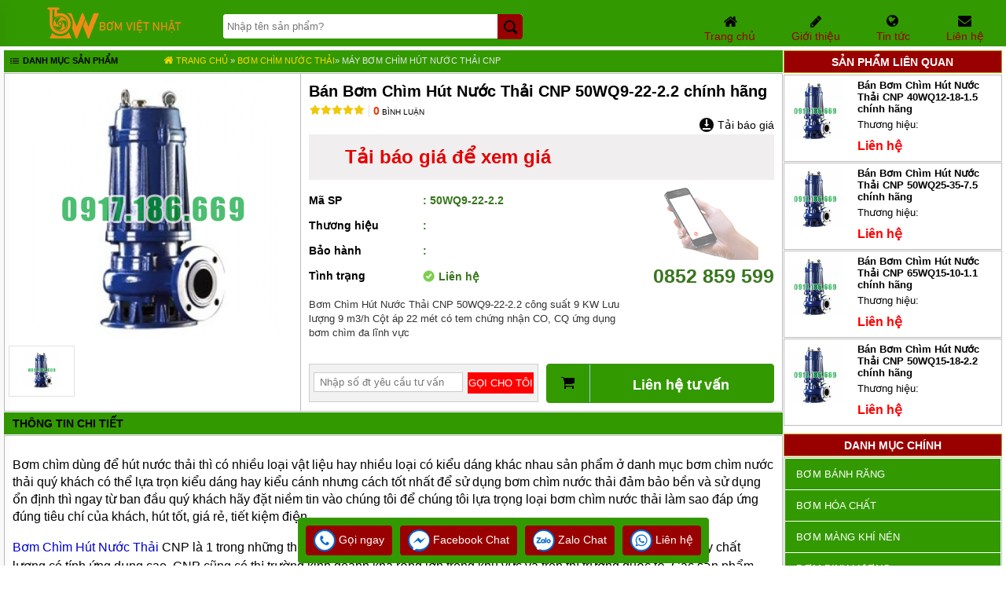

--- FILE ---
content_type: text/html; charset=utf-8
request_url: https://bomvietnhat.com.vn/ajax/captcha.html?t=1767318145566
body_size: -60
content:
<img src="/imgCaptcha/captcha2207.jpg" alt="captcha" title="" />